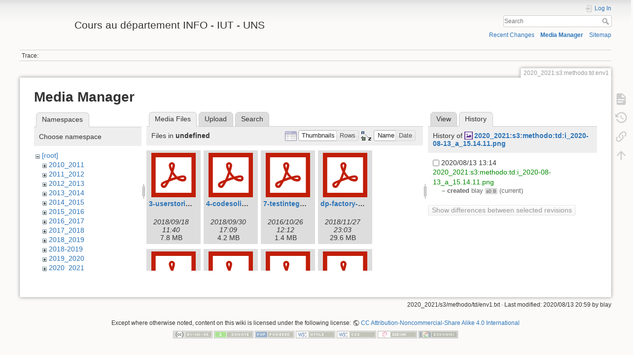

--- FILE ---
content_type: text/html; charset=utf-8
request_url: https://mbf-iut.i3s.unice.fr/doku.php?id=2020_2021:s3:methodo:td:env1&tab_details=history&do=media&tab_files=files&image=2020_2021%3As3%3Amethodo%3Atd%3Ai_2020-08-13_a_15.14.11.png&ns=undefined
body_size: 5163
content:
<!DOCTYPE html>
<html lang="en" dir="ltr" class="no-js">
<head>
    <meta charset="utf-8" />
    <title>2020_2021:s3:methodo:td:env1 [Cours au département INFO - IUT - UNS]</title>
    <script>(function(H){H.className=H.className.replace(/\bno-js\b/,'js')})(document.documentElement)</script>
    <meta name="generator" content="DokuWiki"/>
<meta name="theme-color" content="#008800"/>
<meta name="robots" content="noindex,nofollow"/>
<link rel="search" type="application/opensearchdescription+xml" href="/lib/exe/opensearch.php" title="Cours au département INFO - IUT - UNS"/>
<link rel="start" href="/"/>
<link rel="contents" href="/doku.php?id=2020_2021:s3:methodo:td:env1&amp;do=index" title="Sitemap"/>
<link rel="manifest" href="/lib/exe/manifest.php"/>
<link rel="alternate" type="application/rss+xml" title="Recent Changes" href="/feed.php"/>
<link rel="alternate" type="application/rss+xml" title="Current namespace" href="/feed.php?mode=list&amp;ns=2020_2021:s3:methodo:td"/>
<link rel="alternate" type="text/html" title="Plain HTML" href="/doku.php?do=export_xhtml&amp;id=2020_2021:s3:methodo:td:env1"/>
<link rel="alternate" type="text/plain" title="Wiki Markup" href="/doku.php?do=export_raw&amp;id=2020_2021:s3:methodo:td:env1"/>
<link rel="stylesheet" href="/lib/exe/css.php?t=dokuwiki&amp;tseed=78599c30edecef55582dc0a7f146597a"/>
<link type="text/css" rel="stylesheet" href="/lib/plugins/icons/assets/font-awesome/css/font-awesome.min.css"/>
<link type="text/css" rel="stylesheet" href="/lib/plugins/icons/assets/material-design-icons/css/materialdesignicons.min.css"/>
<!--[if gte IE 9]><!-->
<script >/*<![CDATA[*/var NS='2020_2021:s3:methodo:td';var JSINFO = {"id":"2020_2021:s3:methodo:td:env1","namespace":"2020_2021:s3:methodo:td","ACT":"media","useHeadingNavigation":0,"useHeadingContent":0};
/*!]]>*/</script>
<script src="/lib/exe/jquery.php?tseed=34a552433bc33cc9c3bc32527289a0b2" defer="defer"></script>
<script src="/lib/exe/js.php?t=dokuwiki&amp;tseed=78599c30edecef55582dc0a7f146597a" defer="defer"></script>
<!--<![endif]-->
    <meta name="viewport" content="width=device-width,initial-scale=1" />
    <link rel="shortcut icon" href="/lib/exe/fetch.php?media=favicon.ico" />
<link rel="apple-touch-icon" href="/lib/tpl/dokuwiki/images/apple-touch-icon.png" />
    </head>

<body>
    <div id="dokuwiki__site"><div id="dokuwiki__top" class="site dokuwiki mode_media tpl_dokuwiki     hasSidebar">

        
<!-- ********** HEADER ********** -->
<header id="dokuwiki__header"><div class="pad group">

    
    <div class="headings group">
        <ul class="a11y skip">
            <li><a href="#dokuwiki__content">skip to content</a></li>
        </ul>

        <h1 class="logo"><a href="/doku.php?id=start"  accesskey="h" title="Home [h]"><img src="/lib/exe/fetch.php?media=logo.png" width="100" height="50" alt="" /> <span>Cours au département INFO - IUT - UNS</span></a></h1>
            </div>

    <div class="tools group">
        <!-- USER TOOLS -->
                    <div id="dokuwiki__usertools">
                <h3 class="a11y">User Tools</h3>
                <ul>
                    <li class="action login"><a href="/doku.php?id=2020_2021:s3:methodo:td:env1&amp;do=login&amp;sectok=" title="Log In" rel="nofollow"><span>Log In</span><svg xmlns="http://www.w3.org/2000/svg" width="24" height="24" viewBox="0 0 24 24"><path d="M10 17.25V14H3v-4h7V6.75L15.25 12 10 17.25M8 2h9a2 2 0 0 1 2 2v16a2 2 0 0 1-2 2H8a2 2 0 0 1-2-2v-4h2v4h9V4H8v4H6V4a2 2 0 0 1 2-2z"/></svg></a></li>                </ul>
            </div>
        
        <!-- SITE TOOLS -->
        <div id="dokuwiki__sitetools">
            <h3 class="a11y">Site Tools</h3>
            <form action="/doku.php?id=start" method="get" role="search" class="search doku_form" id="dw__search" accept-charset="utf-8"><input type="hidden" name="do" value="search" /><input type="hidden" name="id" value="2020_2021:s3:methodo:td:env1" /><div class="no"><input name="q" type="text" class="edit" title="[F]" accesskey="f" placeholder="Search" autocomplete="on" id="qsearch__in" value="" /><button value="1" type="submit" title="Search">Search</button><div id="qsearch__out" class="ajax_qsearch JSpopup"></div></div></form>            <div class="mobileTools">
                <form action="/doku.php" method="get" accept-charset="utf-8"><div class="no"><input type="hidden" name="id" value="2020_2021:s3:methodo:td:env1" /><select name="do" class="edit quickselect" title="Tools"><option value="">Tools</option><optgroup label="Page Tools"><option value="">Show page</option><option value="revisions">Old revisions</option><option value="backlink">Backlinks</option></optgroup><optgroup label="Site Tools"><option value="recent">Recent Changes</option><option value="media">Media Manager</option><option value="index">Sitemap</option></optgroup><optgroup label="User Tools"><option value="login">Log In</option></optgroup></select><button type="submit">&gt;</button></div></form>            </div>
            <ul>
                <li class="action recent"><a href="/doku.php?id=2020_2021:s3:methodo:td:env1&amp;do=recent" title="Recent Changes [r]" rel="nofollow" accesskey="r">Recent Changes</a></li><li class="action media"><a href="/doku.php?id=2020_2021:s3:methodo:td:env1&amp;do=media&amp;ns=2020_2021%3As3%3Amethodo%3Atd" title="Media Manager" rel="nofollow">Media Manager</a></li><li class="action index"><a href="/doku.php?id=2020_2021:s3:methodo:td:env1&amp;do=index" title="Sitemap [x]" rel="nofollow" accesskey="x">Sitemap</a></li>            </ul>
        </div>

    </div>

    <!-- BREADCRUMBS -->
            <div class="breadcrumbs">
                                        <div class="trace"><span class="bchead">Trace:</span></div>
                    </div>
    
    <hr class="a11y" />
</div></header><!-- /header -->

        <div class="wrapper group">

            
            <!-- ********** CONTENT ********** -->
            <main id="dokuwiki__content"><div class="pad group">
                
                <div class="pageId"><span>2020_2021:s3:methodo:td:env1</span></div>

                <div class="page group">
                                                            <!-- wikipage start -->
                    <div id="mediamanager__page">
<h1>Media Manager</h1>
<div class="panel namespaces">
<h2>Namespaces</h2>
<div class="panelHeader">Choose namespace</div>
<div class="panelContent" id="media__tree">

<ul class="idx">
<li class="media level0 open"><img src="/lib/images/minus.gif" alt="−" /><div class="li"><a href="/doku.php?id=2020_2021:s3:methodo:td:env1&amp;ns=&amp;tab_files=files&amp;do=media&amp;tab_details=history&amp;image=2020_2021%3As3%3Amethodo%3Atd%3Ai_2020-08-13_a_15.14.11.png" class="idx_dir">[root]</a></div>
<ul class="idx">
<li class="media level1 closed"><img src="/lib/images/plus.gif" alt="+" /><div class="li"><a href="/doku.php?id=2020_2021:s3:methodo:td:env1&amp;ns=2010_2011&amp;tab_files=files&amp;do=media&amp;tab_details=history&amp;image=2020_2021%3As3%3Amethodo%3Atd%3Ai_2020-08-13_a_15.14.11.png" class="idx_dir">2010_2011</a></div></li>
<li class="media level1 closed"><img src="/lib/images/plus.gif" alt="+" /><div class="li"><a href="/doku.php?id=2020_2021:s3:methodo:td:env1&amp;ns=2011_2012&amp;tab_files=files&amp;do=media&amp;tab_details=history&amp;image=2020_2021%3As3%3Amethodo%3Atd%3Ai_2020-08-13_a_15.14.11.png" class="idx_dir">2011_2012</a></div></li>
<li class="media level1 closed"><img src="/lib/images/plus.gif" alt="+" /><div class="li"><a href="/doku.php?id=2020_2021:s3:methodo:td:env1&amp;ns=2012_2013&amp;tab_files=files&amp;do=media&amp;tab_details=history&amp;image=2020_2021%3As3%3Amethodo%3Atd%3Ai_2020-08-13_a_15.14.11.png" class="idx_dir">2012_2013</a></div></li>
<li class="media level1 closed"><img src="/lib/images/plus.gif" alt="+" /><div class="li"><a href="/doku.php?id=2020_2021:s3:methodo:td:env1&amp;ns=2013_2014&amp;tab_files=files&amp;do=media&amp;tab_details=history&amp;image=2020_2021%3As3%3Amethodo%3Atd%3Ai_2020-08-13_a_15.14.11.png" class="idx_dir">2013_2014</a></div></li>
<li class="media level1 closed"><img src="/lib/images/plus.gif" alt="+" /><div class="li"><a href="/doku.php?id=2020_2021:s3:methodo:td:env1&amp;ns=2014_2015&amp;tab_files=files&amp;do=media&amp;tab_details=history&amp;image=2020_2021%3As3%3Amethodo%3Atd%3Ai_2020-08-13_a_15.14.11.png" class="idx_dir">2014_2015</a></div></li>
<li class="media level1 closed"><img src="/lib/images/plus.gif" alt="+" /><div class="li"><a href="/doku.php?id=2020_2021:s3:methodo:td:env1&amp;ns=2015_2016&amp;tab_files=files&amp;do=media&amp;tab_details=history&amp;image=2020_2021%3As3%3Amethodo%3Atd%3Ai_2020-08-13_a_15.14.11.png" class="idx_dir">2015_2016</a></div></li>
<li class="media level1 closed"><img src="/lib/images/plus.gif" alt="+" /><div class="li"><a href="/doku.php?id=2020_2021:s3:methodo:td:env1&amp;ns=2016_2017&amp;tab_files=files&amp;do=media&amp;tab_details=history&amp;image=2020_2021%3As3%3Amethodo%3Atd%3Ai_2020-08-13_a_15.14.11.png" class="idx_dir">2016_2017</a></div></li>
<li class="media level1 closed"><img src="/lib/images/plus.gif" alt="+" /><div class="li"><a href="/doku.php?id=2020_2021:s3:methodo:td:env1&amp;ns=2017_2018&amp;tab_files=files&amp;do=media&amp;tab_details=history&amp;image=2020_2021%3As3%3Amethodo%3Atd%3Ai_2020-08-13_a_15.14.11.png" class="idx_dir">2017_2018</a></div></li>
<li class="media level1 closed"><img src="/lib/images/plus.gif" alt="+" /><div class="li"><a href="/doku.php?id=2020_2021:s3:methodo:td:env1&amp;ns=2018_2019&amp;tab_files=files&amp;do=media&amp;tab_details=history&amp;image=2020_2021%3As3%3Amethodo%3Atd%3Ai_2020-08-13_a_15.14.11.png" class="idx_dir">2018_2019</a></div></li>
<li class="media level1 closed"><img src="/lib/images/plus.gif" alt="+" /><div class="li"><a href="/doku.php?id=2020_2021:s3:methodo:td:env1&amp;ns=2018-2019&amp;tab_files=files&amp;do=media&amp;tab_details=history&amp;image=2020_2021%3As3%3Amethodo%3Atd%3Ai_2020-08-13_a_15.14.11.png" class="idx_dir">2018-2019</a></div></li>
<li class="media level1 closed"><img src="/lib/images/plus.gif" alt="+" /><div class="li"><a href="/doku.php?id=2020_2021:s3:methodo:td:env1&amp;ns=2019_2020&amp;tab_files=files&amp;do=media&amp;tab_details=history&amp;image=2020_2021%3As3%3Amethodo%3Atd%3Ai_2020-08-13_a_15.14.11.png" class="idx_dir">2019_2020</a></div></li>
<li class="media level1 closed"><img src="/lib/images/plus.gif" alt="+" /><div class="li"><a href="/doku.php?id=2020_2021:s3:methodo:td:env1&amp;ns=2020_2021&amp;tab_files=files&amp;do=media&amp;tab_details=history&amp;image=2020_2021%3As3%3Amethodo%3Atd%3Ai_2020-08-13_a_15.14.11.png" class="idx_dir">2020_2021</a></div></li>
<li class="media level1 closed"><img src="/lib/images/plus.gif" alt="+" /><div class="li"><a href="/doku.php?id=2020_2021:s3:methodo:td:env1&amp;ns=admin&amp;tab_files=files&amp;do=media&amp;tab_details=history&amp;image=2020_2021%3As3%3Amethodo%3Atd%3Ai_2020-08-13_a_15.14.11.png" class="idx_dir">admin</a></div></li>
<li class="media level1 closed"><img src="/lib/images/plus.gif" alt="+" /><div class="li"><a href="/doku.php?id=2020_2021:s3:methodo:td:env1&amp;ns=img&amp;tab_files=files&amp;do=media&amp;tab_details=history&amp;image=2020_2021%3As3%3Amethodo%3Atd%3Ai_2020-08-13_a_15.14.11.png" class="idx_dir">img</a></div></li>
<li class="media level1 closed"><img src="/lib/images/plus.gif" alt="+" /><div class="li"><a href="/doku.php?id=2020_2021:s3:methodo:td:env1&amp;ns=omgl&amp;tab_files=files&amp;do=media&amp;tab_details=history&amp;image=2020_2021%3As3%3Amethodo%3Atd%3Ai_2020-08-13_a_15.14.11.png" class="idx_dir">omgl</a></div></li>
<li class="media level1 open"><img src="/lib/images/minus.gif" alt="−" /><div class="li"><a href="/doku.php?id=2020_2021:s3:methodo:td:env1&amp;ns=undefined&amp;tab_files=files&amp;do=media&amp;tab_details=history&amp;image=2020_2021%3As3%3Amethodo%3Atd%3Ai_2020-08-13_a_15.14.11.png" class="idx_dir">undefined</a></div></li>
<li class="media level1 closed"><img src="/lib/images/plus.gif" alt="+" /><div class="li"><a href="/doku.php?id=2020_2021:s3:methodo:td:env1&amp;ns=wiki&amp;tab_files=files&amp;do=media&amp;tab_details=history&amp;image=2020_2021%3As3%3Amethodo%3Atd%3Ai_2020-08-13_a_15.14.11.png" class="idx_dir">wiki</a></div></li>
</ul></li>
</ul>
</div>
</div>
<div class="panel filelist">
<h2 class="a11y">Media Files</h2>
<ul class="tabs">
<li><strong>Media Files</strong></li>
<li><a href="/doku.php?id=2020_2021:s3:methodo:td:env1&amp;tab_files=upload&amp;do=media&amp;tab_details=history&amp;image=2020_2021%3As3%3Amethodo%3Atd%3Ai_2020-08-13_a_15.14.11.png&amp;ns=undefined">Upload</a></li>
<li><a href="/doku.php?id=2020_2021:s3:methodo:td:env1&amp;tab_files=search&amp;do=media&amp;tab_details=history&amp;image=2020_2021%3As3%3Amethodo%3Atd%3Ai_2020-08-13_a_15.14.11.png&amp;ns=undefined">Search</a></li>
</ul>
<div class="panelHeader">
<h3>Files in <strong>undefined</strong></h3>
<form method="get" action="/doku.php?id=2020_2021:s3:methodo:td:env1" class="options doku_form" accept-charset="utf-8"><input type="hidden" name="sectok" value="" /><input type="hidden" name="do" value="media" /><input type="hidden" name="tab_files" value="files" /><input type="hidden" name="tab_details" value="history" /><input type="hidden" name="image" value="2020_2021:s3:methodo:td:i_2020-08-13_a_15.14.11.png" /><input type="hidden" name="ns" value="undefined" /><div class="no"><ul>
<li class="listType"><label for="listType__thumbs" class="thumbs">
<input name="list_dwmedia" type="radio" value="thumbs" id="listType__thumbs" class="thumbs" checked="checked" />
<span>Thumbnails</span>
</label><label for="listType__rows" class="rows">
<input name="list_dwmedia" type="radio" value="rows" id="listType__rows" class="rows" />
<span>Rows</span>
</label></li>
<li class="sortBy"><label for="sortBy__name" class="name">
<input name="sort_dwmedia" type="radio" value="name" id="sortBy__name" class="name" checked="checked" />
<span>Name</span>
</label><label for="sortBy__date" class="date">
<input name="sort_dwmedia" type="radio" value="date" id="sortBy__date" class="date" />
<span>Date</span>
</label></li>
<li><button value="1" type="submit">Apply</button></li>
</ul>
</div></form></div>
<div class="panelContent">
<ul class="thumbs"><li><dl title="3-userstories-2018_-19.pdf"><dt><a id="l_:undefined:3-userstories-2018_-19.pdf" class="image thumb" href="/doku.php?id=2020_2021:s3:methodo:td:env1&amp;image=undefined%3A3-userstories-2018_-19.pdf&amp;ns=undefined&amp;tab_details=view&amp;do=media&amp;tab_files=files"><img src="/lib/images/fileicons/svg/pdf.svg" alt="3-userstories-2018_-19.pdf" loading="lazy" width="90" height="90" /></a></dt><dd class="name"><a href="/doku.php?id=2020_2021:s3:methodo:td:env1&amp;image=undefined%3A3-userstories-2018_-19.pdf&amp;ns=undefined&amp;tab_details=view&amp;do=media&amp;tab_files=files" id="h_:undefined:3-userstories-2018_-19.pdf">3-userstories-2018_-19.pdf</a></dd><dd class="size">&#160;</dd><dd class="date">2018/09/18 11:40</dd><dd class="filesize">7.8 MB</dd></dl></li><li><dl title="4-codesolid2018.pdf"><dt><a id="l_:undefined:4-codesolid2018.pdf" class="image thumb" href="/doku.php?id=2020_2021:s3:methodo:td:env1&amp;image=undefined%3A4-codesolid2018.pdf&amp;ns=undefined&amp;tab_details=view&amp;do=media&amp;tab_files=files"><img src="/lib/images/fileicons/svg/pdf.svg" alt="4-codesolid2018.pdf" loading="lazy" width="90" height="90" /></a></dt><dd class="name"><a href="/doku.php?id=2020_2021:s3:methodo:td:env1&amp;image=undefined%3A4-codesolid2018.pdf&amp;ns=undefined&amp;tab_details=view&amp;do=media&amp;tab_files=files" id="h_:undefined:4-codesolid2018.pdf">4-codesolid2018.pdf</a></dd><dd class="size">&#160;</dd><dd class="date">2018/09/30 17:09</dd><dd class="filesize">4.2 MB</dd></dl></li><li><dl title="7-testintegration-2016.pdf"><dt><a id="l_:undefined:7-testintegration-2016.pdf" class="image thumb" href="/doku.php?id=2020_2021:s3:methodo:td:env1&amp;image=undefined%3A7-testintegration-2016.pdf&amp;ns=undefined&amp;tab_details=view&amp;do=media&amp;tab_files=files"><img src="/lib/images/fileicons/svg/pdf.svg" alt="7-testintegration-2016.pdf" loading="lazy" width="90" height="90" /></a></dt><dd class="name"><a href="/doku.php?id=2020_2021:s3:methodo:td:env1&amp;image=undefined%3A7-testintegration-2016.pdf&amp;ns=undefined&amp;tab_details=view&amp;do=media&amp;tab_files=files" id="h_:undefined:7-testintegration-2016.pdf">7-testintegration-2016.pdf</a></dd><dd class="size">&#160;</dd><dd class="date">2016/10/26 12:12</dd><dd class="filesize">1.4 MB</dd></dl></li><li><dl title="dp-factory-2018.pdf"><dt><a id="l_:undefined:dp-factory-2018.pdf" class="image thumb" href="/doku.php?id=2020_2021:s3:methodo:td:env1&amp;image=undefined%3Adp-factory-2018.pdf&amp;ns=undefined&amp;tab_details=view&amp;do=media&amp;tab_files=files"><img src="/lib/images/fileicons/svg/pdf.svg" alt="dp-factory-2018.pdf" loading="lazy" width="90" height="90" /></a></dt><dd class="name"><a href="/doku.php?id=2020_2021:s3:methodo:td:env1&amp;image=undefined%3Adp-factory-2018.pdf&amp;ns=undefined&amp;tab_details=view&amp;do=media&amp;tab_files=files" id="h_:undefined:dp-factory-2018.pdf">dp-factory-2018.pdf</a></dd><dd class="size">&#160;</dd><dd class="date">2018/11/27 23:03</dd><dd class="filesize">29.6 MB</dd></dl></li><li><dl title="introauml-2015.pdf"><dt><a id="l_:undefined:introauml-2015.pdf" class="image thumb" href="/doku.php?id=2020_2021:s3:methodo:td:env1&amp;image=undefined%3Aintroauml-2015.pdf&amp;ns=undefined&amp;tab_details=view&amp;do=media&amp;tab_files=files"><img src="/lib/images/fileicons/svg/pdf.svg" alt="introauml-2015.pdf" loading="lazy" width="90" height="90" /></a></dt><dd class="name"><a href="/doku.php?id=2020_2021:s3:methodo:td:env1&amp;image=undefined%3Aintroauml-2015.pdf&amp;ns=undefined&amp;tab_details=view&amp;do=media&amp;tab_files=files" id="h_:undefined:introauml-2015.pdf">introauml-2015.pdf</a></dd><dd class="size">&#160;</dd><dd class="date">2025/11/26 23:09</dd><dd class="filesize">14.3 MB</dd></dl></li><li><dl title="introauml-2016.pdf"><dt><a id="l_:undefined:introauml-2016.pdf" class="image thumb" href="/doku.php?id=2020_2021:s3:methodo:td:env1&amp;image=undefined%3Aintroauml-2016.pdf&amp;ns=undefined&amp;tab_details=view&amp;do=media&amp;tab_files=files"><img src="/lib/images/fileicons/svg/pdf.svg" alt="introauml-2016.pdf" loading="lazy" width="90" height="90" /></a></dt><dd class="name"><a href="/doku.php?id=2020_2021:s3:methodo:td:env1&amp;image=undefined%3Aintroauml-2016.pdf&amp;ns=undefined&amp;tab_details=view&amp;do=media&amp;tab_files=files" id="h_:undefined:introauml-2016.pdf">introauml-2016.pdf</a></dd><dd class="size">&#160;</dd><dd class="date">2016/01/20 19:51</dd><dd class="filesize">9.7 MB</dd></dl></li><li><dl title="umlcasutilisationbases-2015.pdf"><dt><a id="l_:undefined:umlcasutilisationbases-2015.pdf" class="image thumb" href="/doku.php?id=2020_2021:s3:methodo:td:env1&amp;image=undefined%3Aumlcasutilisationbases-2015.pdf&amp;ns=undefined&amp;tab_details=view&amp;do=media&amp;tab_files=files"><img src="/lib/images/fileicons/svg/pdf.svg" alt="umlcasutilisationbases-2015.pdf" loading="lazy" width="90" height="90" /></a></dt><dd class="name"><a href="/doku.php?id=2020_2021:s3:methodo:td:env1&amp;image=undefined%3Aumlcasutilisationbases-2015.pdf&amp;ns=undefined&amp;tab_details=view&amp;do=media&amp;tab_files=files" id="h_:undefined:umlcasutilisationbases-2015.pdf">umlcasutilisationbases-2015.pdf</a></dd><dd class="size">&#160;</dd><dd class="date">2015/01/29 18:41</dd><dd class="filesize">16.1 MB</dd></dl></li><li><dl title="umlcasutilisationbases-2016.pdf"><dt><a id="l_:undefined:umlcasutilisationbases-2016.pdf" class="image thumb" href="/doku.php?id=2020_2021:s3:methodo:td:env1&amp;image=undefined%3Aumlcasutilisationbases-2016.pdf&amp;ns=undefined&amp;tab_details=view&amp;do=media&amp;tab_files=files"><img src="/lib/images/fileicons/svg/pdf.svg" alt="umlcasutilisationbases-2016.pdf" loading="lazy" width="90" height="90" /></a></dt><dd class="name"><a href="/doku.php?id=2020_2021:s3:methodo:td:env1&amp;image=undefined%3Aumlcasutilisationbases-2016.pdf&amp;ns=undefined&amp;tab_details=view&amp;do=media&amp;tab_files=files" id="h_:undefined:umlcasutilisationbases-2016.pdf">umlcasutilisationbases-2016.pdf</a></dd><dd class="size">&#160;</dd><dd class="date">2016/01/20 19:50</dd><dd class="filesize">9.9 MB</dd></dl></li></ul>
</div>
</div>
<div class="panel file">
<h2 class="a11y">File</h2>
<ul class="tabs">
<li><a href="/doku.php?id=2020_2021:s3:methodo:td:env1&amp;tab_details=view&amp;do=media&amp;tab_files=files&amp;image=2020_2021%3As3%3Amethodo%3Atd%3Ai_2020-08-13_a_15.14.11.png&amp;ns=undefined">View</a></li>
<li><strong>History</strong></li>
</ul>
<div class="panelHeader"><h3>History of <strong><a href="/lib/exe/fetch.php?media=2020_2021:s3:methodo:td:i_2020-08-13_a_15.14.11.png" class="select mediafile mf_png" title="View original file">2020_2021:s3:methodo:td:i_2020-08-13_a_15.14.11.png</a></strong></h3></div>
<div class="panelContent">
<form id="page__revisions" action="/doku.php?id=2020_2021:s3:methodo:td:env1&amp;image=2020_2021%3As3%3Amethodo%3Atd%3Ai_2020-08-13_a_15.14.11.png&amp;do=media&amp;tab_files=files&amp;tab_details=history&amp;ns=undefined" class="changes doku_form" method="post" accept-charset="utf-8"><input type="hidden" name="sectok" value="" /><input type="hidden" name="mediado" value="diff" /><div class="no"><ul ><li class=""><div class="li"><input name="rev2[]" type="checkbox" value="1597324483" /> <span class="date">2020/08/13 13:14</span> <img src="/lib/images/blank.gif" width="15" height="11" alt="" /> <a href="/doku.php?id=2020_2021:s3:methodo:td:env1&tab_details=view&ns=2020_2021%3As3%3Amethodo%3Atd&image=2020_2021%3As3%3Amethodo%3Atd%3Ai_2020-08-13_a_15.14.11.png&do=media&tab_files=files" class="wikilink1">2020_2021:s3:methodo:td:i_2020-08-13_a_15.14.11.png</a> <div> <span class="sum"> – created</span> <span class="user"><bdi>blay</bdi></span> <span class="sizechange">±0 B</span> (current) </div></div></li></ul><button name="do[diff]" value="1" type="submit">Show differences between selected revisions</button></div></form><div class="pagenav"></div></div>
</div>
</div>

                    <!-- wikipage stop -->
                                    </div>

                <div class="docInfo"><bdi>2020_2021/s3/methodo/td/env1.txt</bdi> · Last modified: 2020/08/13 20:59 by <bdi>blay</bdi></div>

                
                <hr class="a11y" />
            </div></main><!-- /content -->

            <!-- PAGE ACTIONS -->
            <nav id="dokuwiki__pagetools" aria-labelledby="dokuwiki__pagetools__heading">
                <h3 class="a11y" id="dokuwiki__pagetools__heading">Page Tools</h3>
                <div class="tools">
                    <ul>
                        <li class="show"><a href="/doku.php?id=2020_2021:s3:methodo:td:env1&amp;do=" title="Show page [v]" rel="nofollow" accesskey="v"><span>Show page</span><svg xmlns="http://www.w3.org/2000/svg" width="24" height="24" viewBox="0 0 24 24"><path d="M13 9h5.5L13 3.5V9M6 2h8l6 6v12a2 2 0 0 1-2 2H6a2 2 0 0 1-2-2V4c0-1.11.89-2 2-2m9 16v-2H6v2h9m3-4v-2H6v2h12z"/></svg></a></li><li class="revs"><a href="/doku.php?id=2020_2021:s3:methodo:td:env1&amp;do=revisions" title="Old revisions [o]" rel="nofollow" accesskey="o"><span>Old revisions</span><svg xmlns="http://www.w3.org/2000/svg" width="24" height="24" viewBox="0 0 24 24"><path d="M11 7v5.11l4.71 2.79.79-1.28-4-2.37V7m0-5C8.97 2 5.91 3.92 4.27 6.77L2 4.5V11h6.5L5.75 8.25C6.96 5.73 9.5 4 12.5 4a7.5 7.5 0 0 1 7.5 7.5 7.5 7.5 0 0 1-7.5 7.5c-3.27 0-6.03-2.09-7.06-5h-2.1c1.1 4.03 4.77 7 9.16 7 5.24 0 9.5-4.25 9.5-9.5A9.5 9.5 0 0 0 12.5 2z"/></svg></a></li><li class="backlink"><a href="/doku.php?id=2020_2021:s3:methodo:td:env1&amp;do=backlink" title="Backlinks" rel="nofollow"><span>Backlinks</span><svg xmlns="http://www.w3.org/2000/svg" width="24" height="24" viewBox="0 0 24 24"><path d="M10.59 13.41c.41.39.41 1.03 0 1.42-.39.39-1.03.39-1.42 0a5.003 5.003 0 0 1 0-7.07l3.54-3.54a5.003 5.003 0 0 1 7.07 0 5.003 5.003 0 0 1 0 7.07l-1.49 1.49c.01-.82-.12-1.64-.4-2.42l.47-.48a2.982 2.982 0 0 0 0-4.24 2.982 2.982 0 0 0-4.24 0l-3.53 3.53a2.982 2.982 0 0 0 0 4.24m2.82-4.24c.39-.39 1.03-.39 1.42 0a5.003 5.003 0 0 1 0 7.07l-3.54 3.54a5.003 5.003 0 0 1-7.07 0 5.003 5.003 0 0 1 0-7.07l1.49-1.49c-.01.82.12 1.64.4 2.43l-.47.47a2.982 2.982 0 0 0 0 4.24 2.982 2.982 0 0 0 4.24 0l3.53-3.53a2.982 2.982 0 0 0 0-4.24.973.973 0 0 1 0-1.42z"/></svg></a></li><li class="top"><a href="#dokuwiki__top" title="Back to top [t]" rel="nofollow" accesskey="t"><span>Back to top</span><svg xmlns="http://www.w3.org/2000/svg" width="24" height="24" viewBox="0 0 24 24"><path d="M13 20h-2V8l-5.5 5.5-1.42-1.42L12 4.16l7.92 7.92-1.42 1.42L13 8v12z"/></svg></a></li>                    </ul>
                </div>
            </nav>
        </div><!-- /wrapper -->

        
<!-- ********** FOOTER ********** -->
<footer id="dokuwiki__footer"><div class="pad">
    <div class="license">Except where otherwise noted, content on this wiki is licensed under the following license: <bdi><a href="https://creativecommons.org/licenses/by-nc-sa/4.0/deed.en" rel="license" class="urlextern">CC Attribution-Noncommercial-Share Alike 4.0 International</a></bdi></div>
    <div class="buttons">
        <a href="https://creativecommons.org/licenses/by-nc-sa/4.0/deed.en" rel="license"><img src="/lib/images/license/button/cc-by-nc-sa.png" alt="CC Attribution-Noncommercial-Share Alike 4.0 International" /></a>        <a href="https://www.dokuwiki.org/donate" title="Donate" ><img
            src="/lib/tpl/dokuwiki/images/button-donate.gif" width="80" height="15" alt="Donate" /></a>
        <a href="https://php.net" title="Powered by PHP" ><img
            src="/lib/tpl/dokuwiki/images/button-php.gif" width="80" height="15" alt="Powered by PHP" /></a>
        <a href="//validator.w3.org/check/referer" title="Valid HTML5" ><img
            src="/lib/tpl/dokuwiki/images/button-html5.png" width="80" height="15" alt="Valid HTML5" /></a>
        <a href="//jigsaw.w3.org/css-validator/check/referer?profile=css3" title="Valid CSS" ><img
            src="/lib/tpl/dokuwiki/images/button-css.png" width="80" height="15" alt="Valid CSS" /></a>
        <a href="http://www.debian.org" title="Run on Debian" ><img
            src="/lib/tpl/dokuwiki/images/button-debian.png" width="80" height="15" alt="Run on Debian" /></a>
        <a href="https://dokuwiki.org/" title="Driven by DokuWiki" ><img
            src="/lib/tpl/dokuwiki/images/button-dw.png" width="80" height="15"
            alt="Driven by DokuWiki" /></a>
    </div>

    </div></footer><!-- /footer -->
    </div></div><!-- /site -->

    <div class="no"><img src="/lib/exe/taskrunner.php?id=2020_2021%3As3%3Amethodo%3Atd%3Aenv1&amp;1768599242" width="2" height="1" alt="" /></div>
    <div id="screen__mode" class="no"></div></body>
</html>
